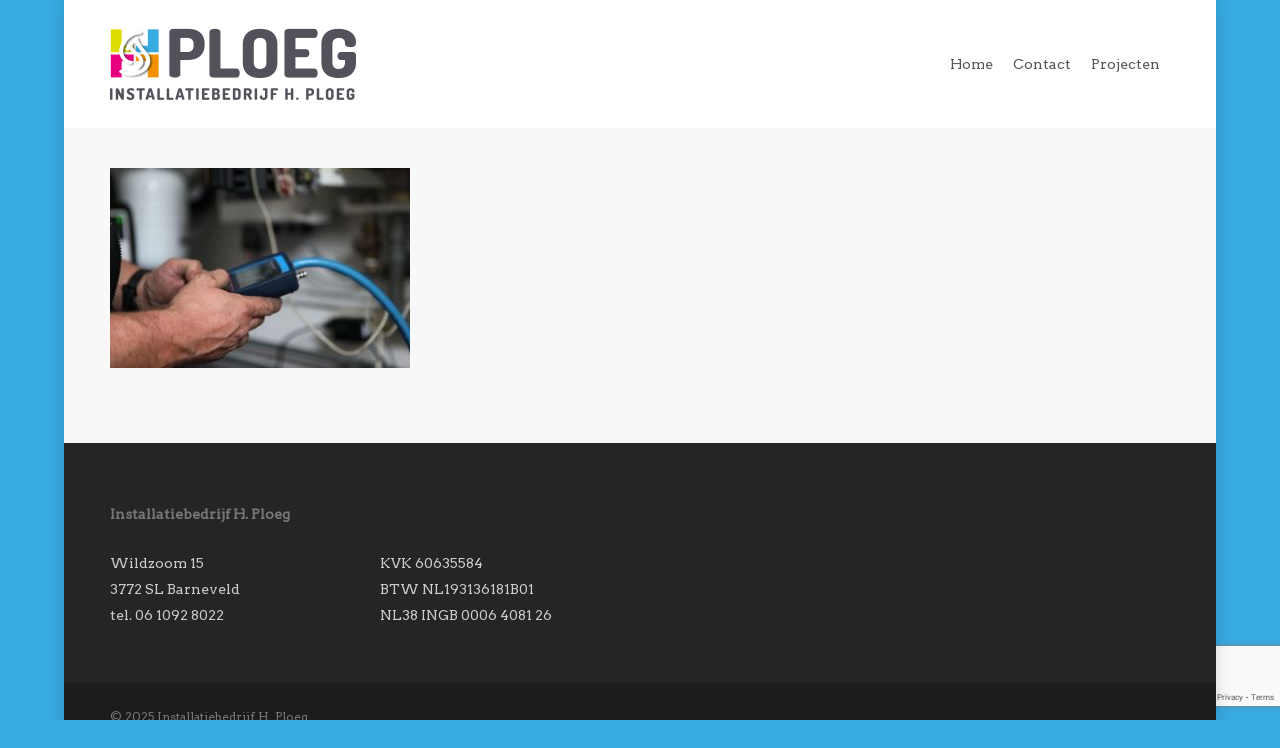

--- FILE ---
content_type: text/html; charset=utf-8
request_url: https://www.google.com/recaptcha/api2/anchor?ar=1&k=6Lfluv4eAAAAAARH0hUG9uoxmIKceKz0R6IRcy_m&co=aHR0cHM6Ly93d3cuaW5zdGFsbGF0aWViZWRyaWpmaHBsb2VnLm5sOjQ0Mw..&hl=en&v=TkacYOdEJbdB_JjX802TMer9&size=invisible&anchor-ms=20000&execute-ms=15000&cb=c9x64950sydt
body_size: 45344
content:
<!DOCTYPE HTML><html dir="ltr" lang="en"><head><meta http-equiv="Content-Type" content="text/html; charset=UTF-8">
<meta http-equiv="X-UA-Compatible" content="IE=edge">
<title>reCAPTCHA</title>
<style type="text/css">
/* cyrillic-ext */
@font-face {
  font-family: 'Roboto';
  font-style: normal;
  font-weight: 400;
  src: url(//fonts.gstatic.com/s/roboto/v18/KFOmCnqEu92Fr1Mu72xKKTU1Kvnz.woff2) format('woff2');
  unicode-range: U+0460-052F, U+1C80-1C8A, U+20B4, U+2DE0-2DFF, U+A640-A69F, U+FE2E-FE2F;
}
/* cyrillic */
@font-face {
  font-family: 'Roboto';
  font-style: normal;
  font-weight: 400;
  src: url(//fonts.gstatic.com/s/roboto/v18/KFOmCnqEu92Fr1Mu5mxKKTU1Kvnz.woff2) format('woff2');
  unicode-range: U+0301, U+0400-045F, U+0490-0491, U+04B0-04B1, U+2116;
}
/* greek-ext */
@font-face {
  font-family: 'Roboto';
  font-style: normal;
  font-weight: 400;
  src: url(//fonts.gstatic.com/s/roboto/v18/KFOmCnqEu92Fr1Mu7mxKKTU1Kvnz.woff2) format('woff2');
  unicode-range: U+1F00-1FFF;
}
/* greek */
@font-face {
  font-family: 'Roboto';
  font-style: normal;
  font-weight: 400;
  src: url(//fonts.gstatic.com/s/roboto/v18/KFOmCnqEu92Fr1Mu4WxKKTU1Kvnz.woff2) format('woff2');
  unicode-range: U+0370-0377, U+037A-037F, U+0384-038A, U+038C, U+038E-03A1, U+03A3-03FF;
}
/* vietnamese */
@font-face {
  font-family: 'Roboto';
  font-style: normal;
  font-weight: 400;
  src: url(//fonts.gstatic.com/s/roboto/v18/KFOmCnqEu92Fr1Mu7WxKKTU1Kvnz.woff2) format('woff2');
  unicode-range: U+0102-0103, U+0110-0111, U+0128-0129, U+0168-0169, U+01A0-01A1, U+01AF-01B0, U+0300-0301, U+0303-0304, U+0308-0309, U+0323, U+0329, U+1EA0-1EF9, U+20AB;
}
/* latin-ext */
@font-face {
  font-family: 'Roboto';
  font-style: normal;
  font-weight: 400;
  src: url(//fonts.gstatic.com/s/roboto/v18/KFOmCnqEu92Fr1Mu7GxKKTU1Kvnz.woff2) format('woff2');
  unicode-range: U+0100-02BA, U+02BD-02C5, U+02C7-02CC, U+02CE-02D7, U+02DD-02FF, U+0304, U+0308, U+0329, U+1D00-1DBF, U+1E00-1E9F, U+1EF2-1EFF, U+2020, U+20A0-20AB, U+20AD-20C0, U+2113, U+2C60-2C7F, U+A720-A7FF;
}
/* latin */
@font-face {
  font-family: 'Roboto';
  font-style: normal;
  font-weight: 400;
  src: url(//fonts.gstatic.com/s/roboto/v18/KFOmCnqEu92Fr1Mu4mxKKTU1Kg.woff2) format('woff2');
  unicode-range: U+0000-00FF, U+0131, U+0152-0153, U+02BB-02BC, U+02C6, U+02DA, U+02DC, U+0304, U+0308, U+0329, U+2000-206F, U+20AC, U+2122, U+2191, U+2193, U+2212, U+2215, U+FEFF, U+FFFD;
}
/* cyrillic-ext */
@font-face {
  font-family: 'Roboto';
  font-style: normal;
  font-weight: 500;
  src: url(//fonts.gstatic.com/s/roboto/v18/KFOlCnqEu92Fr1MmEU9fCRc4AMP6lbBP.woff2) format('woff2');
  unicode-range: U+0460-052F, U+1C80-1C8A, U+20B4, U+2DE0-2DFF, U+A640-A69F, U+FE2E-FE2F;
}
/* cyrillic */
@font-face {
  font-family: 'Roboto';
  font-style: normal;
  font-weight: 500;
  src: url(//fonts.gstatic.com/s/roboto/v18/KFOlCnqEu92Fr1MmEU9fABc4AMP6lbBP.woff2) format('woff2');
  unicode-range: U+0301, U+0400-045F, U+0490-0491, U+04B0-04B1, U+2116;
}
/* greek-ext */
@font-face {
  font-family: 'Roboto';
  font-style: normal;
  font-weight: 500;
  src: url(//fonts.gstatic.com/s/roboto/v18/KFOlCnqEu92Fr1MmEU9fCBc4AMP6lbBP.woff2) format('woff2');
  unicode-range: U+1F00-1FFF;
}
/* greek */
@font-face {
  font-family: 'Roboto';
  font-style: normal;
  font-weight: 500;
  src: url(//fonts.gstatic.com/s/roboto/v18/KFOlCnqEu92Fr1MmEU9fBxc4AMP6lbBP.woff2) format('woff2');
  unicode-range: U+0370-0377, U+037A-037F, U+0384-038A, U+038C, U+038E-03A1, U+03A3-03FF;
}
/* vietnamese */
@font-face {
  font-family: 'Roboto';
  font-style: normal;
  font-weight: 500;
  src: url(//fonts.gstatic.com/s/roboto/v18/KFOlCnqEu92Fr1MmEU9fCxc4AMP6lbBP.woff2) format('woff2');
  unicode-range: U+0102-0103, U+0110-0111, U+0128-0129, U+0168-0169, U+01A0-01A1, U+01AF-01B0, U+0300-0301, U+0303-0304, U+0308-0309, U+0323, U+0329, U+1EA0-1EF9, U+20AB;
}
/* latin-ext */
@font-face {
  font-family: 'Roboto';
  font-style: normal;
  font-weight: 500;
  src: url(//fonts.gstatic.com/s/roboto/v18/KFOlCnqEu92Fr1MmEU9fChc4AMP6lbBP.woff2) format('woff2');
  unicode-range: U+0100-02BA, U+02BD-02C5, U+02C7-02CC, U+02CE-02D7, U+02DD-02FF, U+0304, U+0308, U+0329, U+1D00-1DBF, U+1E00-1E9F, U+1EF2-1EFF, U+2020, U+20A0-20AB, U+20AD-20C0, U+2113, U+2C60-2C7F, U+A720-A7FF;
}
/* latin */
@font-face {
  font-family: 'Roboto';
  font-style: normal;
  font-weight: 500;
  src: url(//fonts.gstatic.com/s/roboto/v18/KFOlCnqEu92Fr1MmEU9fBBc4AMP6lQ.woff2) format('woff2');
  unicode-range: U+0000-00FF, U+0131, U+0152-0153, U+02BB-02BC, U+02C6, U+02DA, U+02DC, U+0304, U+0308, U+0329, U+2000-206F, U+20AC, U+2122, U+2191, U+2193, U+2212, U+2215, U+FEFF, U+FFFD;
}
/* cyrillic-ext */
@font-face {
  font-family: 'Roboto';
  font-style: normal;
  font-weight: 900;
  src: url(//fonts.gstatic.com/s/roboto/v18/KFOlCnqEu92Fr1MmYUtfCRc4AMP6lbBP.woff2) format('woff2');
  unicode-range: U+0460-052F, U+1C80-1C8A, U+20B4, U+2DE0-2DFF, U+A640-A69F, U+FE2E-FE2F;
}
/* cyrillic */
@font-face {
  font-family: 'Roboto';
  font-style: normal;
  font-weight: 900;
  src: url(//fonts.gstatic.com/s/roboto/v18/KFOlCnqEu92Fr1MmYUtfABc4AMP6lbBP.woff2) format('woff2');
  unicode-range: U+0301, U+0400-045F, U+0490-0491, U+04B0-04B1, U+2116;
}
/* greek-ext */
@font-face {
  font-family: 'Roboto';
  font-style: normal;
  font-weight: 900;
  src: url(//fonts.gstatic.com/s/roboto/v18/KFOlCnqEu92Fr1MmYUtfCBc4AMP6lbBP.woff2) format('woff2');
  unicode-range: U+1F00-1FFF;
}
/* greek */
@font-face {
  font-family: 'Roboto';
  font-style: normal;
  font-weight: 900;
  src: url(//fonts.gstatic.com/s/roboto/v18/KFOlCnqEu92Fr1MmYUtfBxc4AMP6lbBP.woff2) format('woff2');
  unicode-range: U+0370-0377, U+037A-037F, U+0384-038A, U+038C, U+038E-03A1, U+03A3-03FF;
}
/* vietnamese */
@font-face {
  font-family: 'Roboto';
  font-style: normal;
  font-weight: 900;
  src: url(//fonts.gstatic.com/s/roboto/v18/KFOlCnqEu92Fr1MmYUtfCxc4AMP6lbBP.woff2) format('woff2');
  unicode-range: U+0102-0103, U+0110-0111, U+0128-0129, U+0168-0169, U+01A0-01A1, U+01AF-01B0, U+0300-0301, U+0303-0304, U+0308-0309, U+0323, U+0329, U+1EA0-1EF9, U+20AB;
}
/* latin-ext */
@font-face {
  font-family: 'Roboto';
  font-style: normal;
  font-weight: 900;
  src: url(//fonts.gstatic.com/s/roboto/v18/KFOlCnqEu92Fr1MmYUtfChc4AMP6lbBP.woff2) format('woff2');
  unicode-range: U+0100-02BA, U+02BD-02C5, U+02C7-02CC, U+02CE-02D7, U+02DD-02FF, U+0304, U+0308, U+0329, U+1D00-1DBF, U+1E00-1E9F, U+1EF2-1EFF, U+2020, U+20A0-20AB, U+20AD-20C0, U+2113, U+2C60-2C7F, U+A720-A7FF;
}
/* latin */
@font-face {
  font-family: 'Roboto';
  font-style: normal;
  font-weight: 900;
  src: url(//fonts.gstatic.com/s/roboto/v18/KFOlCnqEu92Fr1MmYUtfBBc4AMP6lQ.woff2) format('woff2');
  unicode-range: U+0000-00FF, U+0131, U+0152-0153, U+02BB-02BC, U+02C6, U+02DA, U+02DC, U+0304, U+0308, U+0329, U+2000-206F, U+20AC, U+2122, U+2191, U+2193, U+2212, U+2215, U+FEFF, U+FFFD;
}

</style>
<link rel="stylesheet" type="text/css" href="https://www.gstatic.com/recaptcha/releases/TkacYOdEJbdB_JjX802TMer9/styles__ltr.css">
<script nonce="HdiQAUJ39ynt7iIzF4iNzQ" type="text/javascript">window['__recaptcha_api'] = 'https://www.google.com/recaptcha/api2/';</script>
<script type="text/javascript" src="https://www.gstatic.com/recaptcha/releases/TkacYOdEJbdB_JjX802TMer9/recaptcha__en.js" nonce="HdiQAUJ39ynt7iIzF4iNzQ">
      
    </script></head>
<body><div id="rc-anchor-alert" class="rc-anchor-alert"></div>
<input type="hidden" id="recaptcha-token" value="[base64]">
<script type="text/javascript" nonce="HdiQAUJ39ynt7iIzF4iNzQ">
      recaptcha.anchor.Main.init("[\x22ainput\x22,[\x22bgdata\x22,\x22\x22,\[base64]/[base64]/e2RvbmU6ZmFsc2UsdmFsdWU6ZVtIKytdfTp7ZG9uZTp0cnVlfX19LGkxPWZ1bmN0aW9uKGUsSCl7SC5ILmxlbmd0aD4xMDQ/[base64]/[base64]/[base64]/[base64]/[base64]/[base64]/[base64]/[base64]/[base64]/RXAoZS5QLGUpOlFVKHRydWUsOCxlKX0sRT1mdW5jdGlvbihlLEgsRixoLEssUCl7aWYoSC5oLmxlbmd0aCl7SC5CSD0oSC5vJiYiOlRRUjpUUVI6IigpLEYpLEgubz10cnVlO3RyeXtLPUguSigpLEguWj1LLEguTz0wLEgudT0wLEgudj1LLFA9T3AoRixIKSxlPWU/[base64]/[base64]/[base64]/[base64]\x22,\[base64]\x22,\x22bVtVw74Rwow6wr7DkcKew7fDlXRww7EKw6/Dhh07dcOVwpx/e8KPIkbCsjDDsEo1esKfTULCsRJkJsKNOsKNw4nCuwTDqEQ9wqEEwrdrw7Nkw5PDnMO1w6/[base64]/Ct2kMAsKaZ8K1VijCsFEjJsKVwpXDvMOrHhQsPU3CiW/CvnbCv14kO8OGRsOlV1DCkmTDqRDDp2HDmMOiT8OCwqLCh8OHwrV4AyzDj8OSNMOfwpHCs8KOAsK/RRNHeEDDlMOJD8O/D1Yyw7xfw4vDtToNw5vDlsK+wrg+w5ogWUQpDg9wwpphwqbCr2U7cMKjw6rCrRQJPArDszxPAMKzfcOJfx3Di8OGwpApO8KVLglnw7Ezw6zDjcOKBQLDq1fDjcKBMXgAw7TCtcKfw5vCt8OawqXCv3A8wq/CixPCq8OXFEVZXSk6wrbCicOkw6rChcKCw4EGcR5zbFUWwpPCnnHDtlrCnsOEw4vDlsKmT2jDklPCssOUw4rDtMK0woEqNwXClho1ICDCv8OKCHvCk2rCgcOBwr3CnEkjeQpow77DoUXCsghHClVmw5TDvBd/[base64]/CgMO/SQgoUcOEdxEww7d+w4RdczYNX8OsUxNWSMKTNwTDkG7Cg8KWw7R3w73CoMKvw4PCmsKCQm4jwpRWd8KnIxfDhsKLwotaYwtVwr3CpjPDjgIUIcOgwolPwq10esK/TMOewrHDh0cTXTlea2zDh1DCrUzCgcONwqHDg8KKFcK5K01EwrvDhjomFcKGw7bChkA6NUvCsTRswq1UGMKrChTDpcOoA8KCaSV0UA0GMsOiCTPCncOWw7k/H1oCwoDCqnFUwqbDpMOqZCUaVwxOw4NSwqjCicONw4TCmhLDu8OhMsO4wpvCqBnDjX7DkSldYMO/b3XDrMKYVMOowrd9wrvCgxTCu8KFwr1Nw5JawozCuX90b8K0NGIkwop7w7EywozCmiosQcKzw6x9woPChsOPw6bCnCM7N17Dr8Kvwqs+w4XCmilIdsOHXMKlw513wqktSTHDjcK8woXDoDhqw7HCv3sdw7fDk30Nwo7DvG0HwrVeMh/CnWLCncKawqTCusK2woxSw7HDnsKLe0rDuMKFbcKbwq5Bw7Ugw7XCpy0+w68vwqLDiwJ0w7TDlsO9wqxufyDDhyYowpDCs2/Dq1bCisKMAMKBeMKMwpDCv8KGwr/CscOfCsK/wonDm8Kaw4VQw554RgwUfHAUR8OoAznDncKKVMKdw6MlIgxwwqh+KsOgFsKVNsOXw60AwrFHLsOawq9JF8Kow6YPw4xFScKZaMO/[base64]/[base64]/w6DCvBN9w7fCscOEwoBow7PCr8KXICfCtMOgY0UOw5/Cu8K7w7gTwrsiw7fDiChGwq/DtXVDw4/CkcOhEMKZwq0LVsKSwqZ2w4Ydw6HDicOEw7FkCsO1w4XCtcKNw6RewpfCh8OFw4zDvVnCnBkNPSfDqW1gYBhFD8OOW8OCw54gwrFXw7DDrj8hw4wVwpbDqSjCrcK+wqnDn8OXIMORw4RHwqxPEUZLDsOXw7Iyw7LDocOJwozCgF7DoMOZOx4+YMKwBDtPdSA2cx/DmAQ/[base64]/CkzBwwr8bwqUBcCYWw5x2UyHDhCsiw6PDh8KZVjJ+wrZIw7ErwqLDihbCrQLCq8Orwq7DvcOidSd8R8KJwrTDizbDsw4iB8OdQMOkw4sbX8K7wp7CkcK5wqDDr8OhCxRoaB/DjULCssONw7/CgAsMw5nCt8O/GFPCpsK4W8KyFcOPwqfDiwHCiiJtRl3ChEoiwrHCsi1Ne8KDU8KMN2PCi2/CsHoybMOAHMOEwrHCvnoLw7TCh8K/w6ldDS/DpFhKMz/DlBQdw4jDnCHCmULCnC5Jw4IAwq3CuEd2GUksWcKEOkgPVMOvwpIrwpM+w5MZwoJYdQTDrkBGesOzL8KHw53CmsKVw5vDrkUtZsOjw7A0ZcOnC0g9U1Y6wrQ7wpR+wqjDj8KuOsKEw6TDncO9YDU8DG/DjsOPwrwow59mwpzDhhPDnMKMwq1YwojCpgHCp8OREgA+KGfCgcOBDjNVw53Dpg7CgsOgw55sFX5xwqh9BcKvRsK2w4MIwpo0NcKMw73ClcOWEcKcwoVIIHnCqG1BRMOGcQ7DpWcLwqjDlT8zw5sAN8KTRW7CnwjDksOCWk7CiHYcw6cOCsKjN8KpLU1iaQ/CilHClcOKREDCrx7DvmJec8Kiw402w4/CncK+ETFpIzURFcOCw5PDssOvwrTCtElEw51WdTfCtsOcE2LDrcOxwqExCMODwrbCqjQwXcKNPn3DrmzCtcK6VBZmwqp5TEfDny4pw5jCjyjCgXBbw6VVwq3DlCQLM8O5AMK8wqU5w5sNwrMIw4bDjMOVwrvDg2PDt8OoHQ/DmcOqSMKvLBfCshc3wp0TfcKbw6HCgcKww75rwp9ewo8WWjvDt2fCoitTw4/Dh8OHVsOsPkAdwp48wp/CnsK5wq/DgMKIw6nCgcKswqtww4swLhEpwqIOY8OUwozDlVNlOkk2XcO8wprDv8OaLXvDvnrDuCwwR8KJw7XDlMObwpfCoRxrwp7ChsOGZMOJw7cYNRXCncOodBwkw73DtQjCoT9WwqBuKlJlZHrDmyfCp8O/HhfDvsKRwoRKS8Kfwr/Cn8Ocw4TChsKZwpvCgHDChXHDgMO7NnHCuMODTjPCocOKw6TChF7DgcKpPBXCqcKJQ8KpwonCpifDoyp7w5UvA2HDhcOFPcOkU8ObXcOjfsO5woAyc0nCqAjDocKXHMOQw5jDhgnCnk0Zw6HDl8OwwqvCsMKHFi7ChMOmw4FLABXCr8KbCnBSZl/DmMK9TDRUSsK/[base64]/DgMKCw5vDrlBGwrrCjFNWIwPCszXCggcQwqTCj8OHUsOrwqbDrsKzw5kWQ27CqRvCmcKQwoLCoHc5w6AHQsOBw6PCvMKmw6PCl8KLBcO/BcK4wprDrsOnw4jCiS7CqloYw7vCrw/DiHxLw5fCmD54wpHCgWFAwoHDr0LDgnbCi8K4W8OyCMKbR8K3w4cZwonDjUrCmMOiw7RNw6hbPgUlwqpcVFlrw6Q0wroMw7M/w7rCpMOpK8O6wpvDgsKaBsO2PUFSJsOVMlDDmzfDjWLDmMOSGsKvMcKjwrIrw5zDt0jCnsOQw6bDlcOfThl3w64nw7zDq8KCw50PJ0QfQMK3SAbCvsO6R3bCo8KsTsKkCknDhR5WScKrw7XDhx7DocOIYV8wwr0awrEAwrBcA3s1w7Z7wp/DuTJQIMOMO8Kewp1oLkwhD2DCuDEfwrrDqWXDg8KvaWbDrcOPDcOlw57DhcO9KcOQF8OrO0DCnsOhHBFBw7MjYcOVOsKuwprChRkFKg/[base64]/[base64]/w54CDkTDnzFPSMOxwrbDpcO4w6PDkcOYw63CiMKGHsOHRlbDrcODwqIbEAJyJsOJG3HCn8K8wo/CusOxfMK5wrjCkzLDtMKxw7DDh1kiwpnDm8KPDMKNPsKMbCd7KMKUMA0uLXvCpEVowrNqGxcjKcOKw4PCnGvDm3nCi8O4AsOnO8O1wp/CgsOuwqzCjgRTw5BIw5E7V1wcwqHDl8KEOFETZcOTwooEXMKpwojDsA/DmMKzJsKwd8K8YMKsV8KDw7lSwrxIw68gw6AfwrksdD3Dmy3Cplh+w4Mdw7otJATCtMKlwpvCoMO9DDTDpwfDlsKewrbCrHZrw5/Dr8KBGMKibMO1wrTDlU1NwrTCqBXDk8OpwpTCiMKvGcKRMgsBwoLCgj94wo4Sw6tmLmICUHDDjsODwoZkZRlTw6nDuBHDuD7CkT4ZPlBCPA8Owr1pw4jCqcKMwrLCkMKpRcOow5kEwoI8wrEZwo/DvcOJwovCoMK4MMKIAAAbSip6a8OdwoNjw5k2wockwqHDkBkeUQFPU8KmXMKwbnDDn8KFRE0nwoTCmcOJw7HDgW/DnjTCjMOJwrDDp8KQw50ewrzDnMOqw5LDrSBwCMONwo3DncKawoEiRMOuwoDCgMOGwp9+K8KnFH/Conslw7/[base64]/[base64]/[base64]/Cj8Kcwr1twrc3wqx/[base64]/wpYvwpHCvGMUw5HDu8KrwrNTGCrDkcKIJhBRKUPCuMKsw5MNwrAqF8KPCG7CgghlVsKDw7vCiBRWPlg6w57Cmgklw5EtwpnCmU3Dm0BWAMKBTlPCo8KMwrEXTgHDvSXCiRxLwofDkcK/W8Oow4Zxw4rChMKIKSk3O8OXw6LDsMKJYsOILRbDnUgnQcOew5vCjBpsw6kgwpsoWlHDp8OWQx7Don9UT8O/[base64]/w75KCBXCixJ7wqBxw5DCt8OlS8K0w6bChcKHCBYuw6MnGMKDGxTDokhOcFDCrMKqWl7DqsOlw7zDkSlmwpfCicO6wpI/w6PCocORw5/[base64]/DgcOPFHsOw4A6w4TDqQfDtysVwoZ/dTt+WcKEPsK3w53CucOBVWPDvMKOecOTwrYAZsKJw5oOwqTDoCcsGMK+Ixwda8OcwqU4w4rCmHvCuWoBEX7Dj8KRwpUrwpPCpGXDlsO3woBuwr10IgLDtgJlworCoMKkG8Kiw71Mw7lpfsKodVh3w7rCuz/DlcOhw6gTU3oHcG7CqljCm3chwoXDgB/[base64]/[base64]/[base64]/CgQXDucOhwqYBHMKtwqRSw4lENHB/w7EEQcK9BxDDm8OIAsOxUMKZDcObacOwaRzCjcK7EsKEw58mLDEZwpTCm17DmSLDgMKTLzrDrEQewqBYBsKowpwvw7kCRMO0KsO5L19EbC0qw7oYw7zDjBDDvFU0w7XCuMOsfFw/WMOmwpjCvlgswpEGfsOzw5zCocKwwojCr2vCplFgRWwmV8OPAsKRRsOkLsKTwolAw5FMw7QqdMOGw5F/DcOGXkF5ccOawp4Xw5jCmj0wfAYTwoswwoTCpm0JwofCpMOeFQgiKsOvQhHCjU/CpMKVUcK1D2zCt0fCvMK7ZsKvwol1wozCg8KiCk7DrMOAcmYywqtubWXDkWjCgVXDmEPCjDQ2w7Mdw4EJw75iw7M4w5XDlcOuCcKcEsKXwqHCqcO4wpE1RsOIHh7CvcOaw5XCn8Klwq4+HmrCr3bCtcOZNA8dw6/DgcKVVTfDiVPDpRZKw5PCucOGPhVSZVIvwpoJw6XCthAww5F0U8KVwq0Ww5BIw4nCmUhiw5plwrHDrk5LTMOnBsKCBFjCkj8EXMK4w6Niwr/ChDFZwpVawqM9V8K2w4xTwobDnsKGwosUambCngbCgsOfZxPCssOXWHHCt8KYwpwhYXEuMRwSw60eSMKiJktkDlwbMsO8K8KVw5VHMCDDg2oBw4wfwpN4w7XChDTDo8O/X15iD8K7EkBcOEvDjARGA8Kpw4YDS8KJa3PCqTAALQHDlMOew4zDgMKxwprDvXTCh8KqKR7CgsKOw7TCsMKSw5sDJ2E2w5ZXGcKzwptOw4MQC8OAcSPDhcKiwpTDqsOZwpPDnilew4MaE8OPw5/[base64]/RFDCrMO9w7XDtTQyw63DvMKlwqPDpjN/wobCi8KnwrETw6dNw5jDkEsyHkDCicOrRsKKw6xZw7/[base64]/wph1fijCkMKkwpdrwqMPPTRow5VKw6rCqsKGPz9oBlrDj0LCgcK2wrbDlgcLw4QFw4HDkTfDh8KLw7/CmGZIw6tVw6k6X8K8woPDiRzDgF01bXx4wozCoxfDh2/Ctx5xwrPCvXfCtlgPw5R8w4zDmzDDo8KuX8Kmw4jDtsKxw5c6LBNPwqNnG8K7wpbCik/CvcOXw7Uowp/DncKWwpbChXphw5TDs39cB8O0JCRBwr3Dj8Orw6DDlC8CUsOiOsO0w5BRTcObCXpZwpADZsOPwoZaw50Fw5DCq0Axw6vDhcKNw7jCpMOBcmkVD8OeJRbDgWPDgVhHwrvCocKJwrvDpCPDk8KeKRzDpMKEwqTCrsKrUwrCkm/CllIcwrzDucKUCMKycMObw6xkwpLDu8ONwq9Sw7zCrsOcwqDCsifCu218TcOVw5gre3bCoMOOw6HCv8OGwpTCsX/DtsOXw7XCvCnDgcOrw43CscKHwrBSTCcUMsOZwqVAwppmDsOAPRkOb8KRXGDDpsKYDMKlwpXCmj3CokZdZEUgw7jClBdcXUzDtMO7FQvDrMOlw4peIi7Chh/DncKlw40Aw7PCtsOkXxrCmMO7wqJXLsORwpTDhsOkBD87DSvDlX4Lw5ZyBcKjOsOAwoMpwpghw73CpsOXLcOrw6NMwqrCqMOAw5wGw7zClmHDksO2CXhUw7PDthAiE8KVX8OjwrrCnMOvw4fDvkjChsK/[base64]/Lw1Bw5LDhsO7VMK9BhTDk0fCshMfwrBRRWjDkcO4wpYIckzDsAfDvsOxBW/DrcKmAyl+FMKXBh5jwoTDncO3T2kqw6BtUg4Jw6cqP1HCgcKowpUzZsODw4DDn8KHFQDCtMK/w7TDqBfCr8ObwoI0wow1I2DDj8KzH8OmQ2nDtcKfDHnCtcO8wph8fDMew5EMOWN2cMOCwoFxwpfCsMOOw7BNUj/DnFUAwpFPw6IJw4sew6o8w6HCmcOcw7AneMKKKwDDg8KKwqFqw5jCnnHDg8O5w5gkPEoWw4bDn8Kpw79wCCx6w7HCjmXCnMOybcKKw4jChnF1wrlCw5Adwo3CssKdw6dya1XDrBDDih3Dn8KofsKDw4Eyw4TDpMKRCjvCs0XCrVLCjlDCksOVQcOHXsOne03DhMKPw4/Dg8O1UcKzw7XDl8OMfcKzEsKXCcONwpxdZsKEPsOvw6zCncK5wp8yw69rwoQAw4E5w5jDjcKLw7zDlsKOXAE3Jw9qRVR4wqsIw63DksOPw7TCm0/CgcOYQBc5wrplLUclw6pMak/Dp3fCgTgrwrRQw4MIwr9Ww7sYwobDsyl+V8OdwrPDrS1LwqXClFHCisK4V8KBw7/Dr8K4wqrDlsOAw4/DuC/ClElYw6PCmE1wEMOnw4cEwofCmw3CnsKIZcKPwo3DqsObPcKzwqo/[base64]/DkMKCf8Ocw7PDs8KEw6lnw77CmcKvw7oyw7vCqMOdw71ZwpnCrFYPw7fDicOLw5JlwoFRw7QeccOIewjCjF3DrsKqw5sGwozDtcKoYEPCvsK0w63CskN6F8KMw4h/[base64]/w7s1w50WLsOJwobCocK6J8ORwojDuXPDphTChMOiwr/[base64]/CrmBEwoBBP8OGQ8KbwpsJf8KAYsOqIjJGw5RTfz5eXcOXw4PCnBfCrTJfw5XDnsKYQsKaw5TDmjTCtMKyYsOdTTxiIsK1UBZxwrA0wqJ5w7l+w7A3w79RfsOmwogdw7bDucO8wr47wrHDl2IIVcKfXcOUK8KOw6LCrncjTsKABMKnWGnCiXbDt1/DjERva1bCtDMswonCiVzCrVEMX8KLw4nDqsOEw6TCuh9kBcO7ATcbw45Xw7bDkgvCr8Kvw5towoHDiMOvc8KhFsKhFMK5RsO0wooBecOeDUw/fsKTwrfCocOnwrDDv8Kew53Cj8KAGEM4D2HCkMOvO0VlVx4UdTZgw5bCgMOPMQ7CrsKFHWLChkVkw4kbw5PCicKVw7hFB8Ocw6A/VD7DjMOcw610CyDDq3BZw7XClcOVw4nCtybDlHjDh8KowpkGw5kTbAAWw5zCsBbCjcKLwo1kw7LCk8O8bsOpwrNzwoJOwoPDn3/DlsKQEyfDhMOYw4bCisOXU8KZwrpjwrQjMlITAEhxO0XDo05RwrUnw5DDrsKuw7vDl8OGDMKzwqkcSMKwRMKnw4zCgTUsOAHCk0vDkFrCjMKgw5nDmMOtwpR9w40WXhnDsSzDplbCnwvDusOCw5tDAcK2wo14bMK/[base64]/w6Mvw4ZlwohlTScCCyLDqcKOWl3ChE41w43DlsOOw5zDrRnCr2/CrcKRwp4sw6HCmTZPGsOCwqw4w4DCuk/DixrDs8Kxw5nCoSnDicOswrPCujbDqsO4wrLCkMKvw6fDu0QPVcOrw4QKw5fCkcOueGXChsOjVyfDsC/CmTAfwqvDsDjDk3XDq8KYQB7Cg8K/[base64]/[base64]/CmGtOwr7DvsKBw4XDrHR1w5LDi8O1wofDqQ4QPcK2wq5KwpV3CcOqCT3Cg8KlF8K8DkHCssKLwocywpcgJ8K5w7DCgBg/wpDCssKVEyfCjzQ7w5ZQw4HCocOdw4QUwqTClBokw6AhwoM5aWrClMOFMsOuHsOWEsOYdcOpOD5cbkQBRmnCu8K/w7LCiUB8woZMwrPDpsO3QsK3wqXCvQskw6JmFV/Cmn7Dlhtow7QoKy7CsiMawrVQw7JcGMKJVFV+w5QATMOeNkICw5Zkw6zCnlMPw4dTw7wxw4TDgy4PIjtCAMKHZsKlNMK3dksMWsOkwq/Dq8OQw6QkGcKQIcKLw5LDkMOmMsOBw7/CiWVxDcKwCmEUe8O0wrpOey/DtMKIwrN6d0J3wr52MsOXwqdoRcOOw7rDuWd1OlIAwpRgwogKEjQ6ZsKBI8KEYC7CmMO9wpfCp25tLMK9R1JJwp/DpMKxEsKvJcKdwq0qw7HChEAvw7AJT1bDrEMfw4U0BEHCs8Okcx1/[base64]/JcKdWMKEAQpuWMKVw57DpMOULQFrPE4/[base64]/CtVnDoUxsBsOpw6YSenImwodhPTHDuwpJR8KDw7XDrAZTw4PDgyHCjcKWw6vDn2zDp8O0DsKHw5rDoCvDgMOXw4/CiR3CgHxYwpxmwrEsEm3DpMOxw4PDssOAUMO8OnLCmsOKR2cHw4ZfHT7ClQHDgk89FsOMUXbDlAXCo8KMwpvCuMKjV2dgwqrDn8Khw58yw44IwqrDjzjCosO/w69vw5o+w41QwqgtDcK1HBHDmMOzwqLDvsOmYMKDw6LDp1I1d8KiXXfDuHFKcsKrAcOfw550X1pVwqQqwojCiMK5ZSDDncOBMMOWLsKbw6nCm3UsQcOuw61EKF/CkmHCrBDDu8K4wr90Bz3CoMOkwqzCrRRPeMKBw7HDtsKiG2XDm8KQw60jEnEmw4BNwrTCmsOjM8OSw4zDgsOzw5wEwqx4wroTw6nDlMKpV8O/TVrCj8KMfGELCF3Cjw1oay3CisKNU8O3wqE+w5p7w4tWw6DCl8KdwqxKw5TCvsKCw7xNw7XDvMO8wrM7NsOhdMO+dcOjRGVqJQbCkMOjAcKRw6XDh8Kzw4HCgGE2wo3CliI/O0TCu1nDpVPDvsO/cRTDjMK7CApPw7nCrcOxw4RFCMOXwqE+w4Rfwqs2En9OasKcwrQTwqDClEHDucK6WxXCuBHDisKBwrhhPlJkHS/CkcOUA8KTTcK+U8OCw7A7wpnDpsOqCMOQwrUbN8KMEVjDsBV/w7jCm8OZw48gw6LCgcKDwqojRsKAZsKgJcK7c8O2AC/DnQkew5Vuwp/[base64]/[base64]/CqsKkwpjCi8KnwoJTHzTDjsKFw5DDpk8PJcKVw6PCjhtaw7lUCkhowqIqPyzDrnw9w5Imc01bwqHCqEMVwpxUEsKJWTHDj1vCmcO5w5HDl8KtdcKew5EQwrLCoMORwpVSN8O+wpzCh8KTF8KScBzDnMOqUAfDh2RKHcKrwp/CtcOsScKva8K8wrfCpVzCux/[base64]/[base64]/DlsOZw5trQcO6QsOTw7TDpcOpak4fwrDDjlzDoMO7esK3wonCjDzCihwsTMOiFSpxPMOHw7FQw5kZwo/CvcK1LyhmwrTCpynDucKlTTh5w6LDqjzClcOFwpHDtEfCtCU8CW3DvAEaN8Kcw7rCpxLDr8OgPibCiRxKFWdeVMKQeWLCocKkwqZpwog+w6VTA8KBwp7DqMOuwpfCqkLChE4sI8K7MsOSE2fCqcOKZCYxecOzWHp8HDbDkMORwprDh0zDvcOWw4YLw5gcwp4gwrU6V0/CqcORJ8OHKMO6CsKOYcKnwr18w7VccR8uTkxrwoTDgF7Dlnhkw7rCj8OyX34MM1nCoMKlEVInKsKtLWHCicKzMiw2wpU1wpjCnsOCQWvChC3DgcKDwpnCncKiIkjCt1XDqmrCpcO4A3nDpRoFJg3Ctyghw47DpsOubUnDpCcVw4LCgcKdw4/DnMKQTkdjJiIXAcK9wp18HMO0Gn1ww70jw6bDkTPDh8KKw5oEQz0ZwoBmw6lgw6/DizPCt8ORw44Fwp0Hw5XDhmpnGmTCgSjCpllaBgsCd8KOwqJkFcOew6XCmMKvCcOQwp3Cp8OMGS9PFAXDm8OTw5ROOjLDjxhvfX8XA8OxDTjDk8K3w7UQWjpLcD/DmMKIJsK9NsKmwrPDgsO4PmrDmlPDnR0Pw4DDi8OcID3Cvyo1QmfDngoKw6g9CcORBSXDkQzDm8KSWkgcP3rCsCsgw55GendqwrUBwrQeQxHDrcO2wqPCuit/ScKFEcKDZMOXVF40H8KCMMKuwoJ/w6LCvy0RFSjDjSIwCcKNIF1GIg4uRWgEWR/CuUjDjlrDvyw8wpIsw4ZkQ8KRLloFKsKuw5PCtsOSw5LCqnV2w607Z8K/ZcOna13CmAt7w5l4FkbDjy7CjMOyw6LCplQpTj/DvTVDYcOxwolYMDJLV2ARZU5KPFnCgHDDjMKOOzPDgi7Dgh3DqSbDgRPDpRDCuTHCmcOAOsKeP2rDj8OdEkclQwNmYGDCgDw+FChrY8Kqw6/DjcO3Y8OmM8OGF8KJWW9UZHFhwpfCqcOIAR98w5bCoAbCq8Oow53Cq1jCpm1Gw4lbwol4C8KVwqXChG8hwpvCg0HCnMKQdcO2w7w/S8KETHE7AsKdw6RhwpXDmBHDmMKQw7zDj8KEw7Uew6TCnxLDnsKyMMKNw6jCh8OKwpTCgEbCjn5fUmHCuTEow4Iaw53CnS/DjMKdw7PDo38rN8KEw6zDp8KBLMOawqk0w7vDtMO9w7DDpcO8wofCqMODEjkfXngjw5drDsOOLMKKfSgAUDVWw53ChsOjwodGwpjDjh01wp0wwofCtgHCsi9bw5LDjwbCisO/ByQBIBLCo8KeL8OKwqYXK8Kiwq7CsR/Cr8KFOcOFEG7DhCkUwrXCu3zCmAI/MsKbwr/[base64]/w4cpUsOPFFXCmH7DgERqwq8RcjHClcKuw688w77DkR7DsVl1ahojP8KweXVVwrV8LcOGwpRpwrduCyUPw51Tw6HDqcOrbsKGw6rCvXbDrV1+GVfCqcKJdxdpw4jDrhzCjMKfw4ctDz/[base64]/Dt8KAw67CkcO6w4kuDsOrT8KaMMOcVMKew7EDKsOvKANkw6fCmQwVw4AZw7XCikfCkcOAQcOyRSHDiMK5wofDkC9fw6tkDkV4wpEYWcOjNMOIw7k1fD5nw55eITbDvlRMdsKESQgeWMKHw6DClBxjM8Krd8KXbMOhdSDDlwvDisO4wr/CpsK6wonDm8OfUcKnwopaT8Krw5JywrfClQsjwo0sw5jCmy7DoAsFBMOsKMOQUQFPwqYdQMKoSsO8ayorFVjDjyjDpGjCkzzDk8OiS8OWwrPDgi9/wpQFZMKxFy/Cj8OVw5p6fU4yw5kVw4cfM8O8w48HCVnDrD40wqxZwqwmelAqw4HDqcOBQyDCsQbCjMK0VcKHDcKzJABHWsKFw4jDosKvwrtYGMKHw6dTUS5ZWXjDjMK1w7Z2w7MuMsKpwrZBCUR6OwnDuCRQwo7Cg8K/w5rChXtXw4cwdSbCjMKAPGlRwrXCrMKifw1nC0jDrsOtw48xw7DDlMK9DXoawrp9UsOsUMKxTh7DsTEfw655w4/[base64]/[base64]/DqgTDrsOmwrxrw70hw5krwrFqEiXCtgHDmnkkw4fCoC5DNsOdwrUjwrVRCMKfw7nClcOJPMKDwr3DuRHCtBvCnC7Dg8KiJSYCwrRURUcxwofDpzAxAwTCkcKjMsKKHWHDn8OYVcORXsK/UXXDhDzChMObQVtsTsO7bMK5wpXDgnjDm0kVwrLDhsO7VsO/w4/Cr3LDkMOrw4PDhsKcZMOaw7LDpDxpw7VsMcKDwpjDgz1OeGnDmidRw7/CjMKMOMO2w47Dt8KBF8K2w5BxV8OyQMKRZcKFMW8wwoxkwrB/woJrwpfDhGxhwrdISXvChUsNwr3Dm8OKDxERflxGfTvCmsOuwp3CoRIpw4hjFxRTQVxWwrt+TX52YlolMwzCqBpGwqrDiy7CtMOow4rDplA4O1sSw5PDnUXCvsKow7Bfw5sew5nDq8KXwrUZejrCg8KnwoYtwrtTwoTCuMOFw4LCn24UbGV3w5x9N3sgHg/DrcKswqlYbHZEU0Ymwq/CuEzDsm/Cg2DDuwTDl8KBaAwnw7PDuSt+w7fDicOYIDXCmcOhV8KcwpROQMKhwrdDKjHCs1XDj3LCl2ZJwqMlw6AIXsK0w5cnwpFYcSJWw7DCjRLDvlgtw4x0YTvCucOVdQotw64zScO6RMOkwo/DlcOKeU9AwrQewr8IN8OAw4YzDcOnw41sa8KIwrMZZ8OLwrIqBMK3K8O4BMKkN8OidsOwOSTCicKowqVlwrDDtHnCrE3Ch8K+wqEEZHEBN1rCu8OowqjDlR/CrsKdP8KFQCpfZsK6w4YFLcOEwp0bYMOmwptbdcKBNcOyw5MAIsKWDMOHwr3CgkN1w5cdYVHDt1bCtsKEwr/DllsgAzPDncK+wo4+w5DCtcOZw6rDrWbCkxsVNE89HcOiwoxxasOjw6XClMKaRsKFF8K6woZzwoXCnlTCm8K5bi8/BgPDl8KtEMKYwqnDmcKWTC7CuxzDo2pgw6nChMOQw6cUwqHCvXHDuzjDtDlbDVg7FcOUesODTsOzw78cw7I3JAfCqUoPw6NqLH7Do8Ogw4RjYsK1wqoaY0NAwpdew4EobcOtZUbDuE1vUMOnGFMkdsO8w6sLwoTDucKBTWrDhV/[base64]/YBNhw6I+wqlxIwnDnMOOw6nCm8OPGydEw4fDocKBw4PDoS3DnkjDgXbCo8Ovw6VDw4QYw4/[base64]/Dn8OjdsOfw4PDjcKuw45nTQnDqMKlw4jChsO1egbDrQZiw5XDkwMdw73CsF3CgEpxdFJXdMOwEAR8QkvCvmbCscO2wobCs8O0MxbCrVXCtj8scRHDkcOUw5VrwoxZwp5sw7NyNTnDl1rDnMOtBMOxfMKRMiUfwrLCiEwkw7/Ch2XCpsO8b8OnWgfCiMO8wq/DrcKQw5glw4rClMOQwpHClnFHwpQuK1DDjcKHwpfCgsKOdiE+FRlEwrl2aMKjwrdiEMKOwq/Cq8Olw6HDnsKxw4sTw5DDs8O/[base64]/DhMK3N8KcwrNCZ8OOw6RawpMQw4TDmMOewoopYAHDnMOBDEQmwo3ClidyO8OAS1XCnHwTYBHDmMKtQwfCjMORw70JworCgcKMMcOoayLDncOVA3NyM3ARRMOBM3wKw4txBcOYw7jCpFd/cVXCsgLCk04IUsO3wrhTe3kybwfCk8Kaw7ETLMKdecOmYyJhw6Btwp7CkhvCscKcw5XDucKYw5jDhDgvwonCtlU8wqbDr8KzHcKRw5HCuMKvX0/DrsOfY8K2MMOcw69xOsOfe07DqcOYBRfDqcOFwoLDlcOyJsKgw5zDqV/CgcOFUcKGwqAsGXzDvsOPOMOGwqt6wpZHw7A2C8KQYG5xwrFJw4sIDMKew5zDgWQqJsO1bARswrXDiMKZwrQxw6cZw6IfwpfCsMKQEsONOMOWw7NwwqfChyXCrcOHMDt4UsK4TcKeaHp8bk7CjsOuTcKkw4IPN8KNwqt9woAMwqx1VsKqwqTCuMOvwqcMJsKvbMOZRy/DrsKswqDDjcKcwrfCgnNAB8KkwqXCm3A2w6nDkMOMDcO4w5vClMOVe1FKw5XChy4MwqjCiMK7empKQsO+SWLDicO1wr/DqSxbH8KFCUDDmcKzLQcjSMO7XGhrw4rCi3gTw75DNW/Dv8Oqwq/[base64]/[base64]/DsQU5BsOyRsK0bMOgw6R8w5oAwqXDrcK1wq3CmjrCkMKwwoEXw4rDo1jDmE9XaxQ6HCHCnsKBwpkNB8Oiwp9qwq4Swoo8VcKhwqvCssOmdRRbKMOJw4V9w6nDkBUZMMK2XEfDjsKkBcOzXsKFw6Rxw60XAMOUPMK/TcOqw4HDi8Kkw6TCgMOtByzCj8OuwoMBw4TDjAlewrtqwpDDjh8FwrPCm09RwrnDnsKLGhsiIcKPw6Y0PlfDsX3ChMKGwpghwpPDpV/DhsK6woMPcSghwqEpw57DmsKpRsKuwqXDgMKcw4tnw4HCksKFw6oMIcK9w6cAw4XDmF5UNSJFw4nDlmt6w7bCjcKyBsOxwrx8VMO8VsOowq01wp/DhcK/wo7ClAPClg7CqQrCgRTCvcOJDnvDqsOFw5tKal/Dn27CsmbDgxLDsAMCwq/CjsK8Jlglwowhw7DDtsODwo1mLMKiSMK3w5sYwoAnbsK0w73CoMO7w5RFX8ObS0nCijnDkcOFBl7Cj29NAcOtw5wgw7bChsOUZw/Dvn54PsKIdcK8CSNhw7UXWsOBIsO7SMORw78pwqdxQMOhw4sYeRd1wpV9TMKBwq5zw4l3w4vCukB1I8OKwpwOw5AXw4zCpMOoworCqcO5b8K/[base64]/ChXvDh8O3wqIpEMOnYcKQcEURw69Uw6MbelosCMOJfBjDlTHCsMOZcgrCgR3Dvkg9O8OdwoHChMOHw45jw74/wohxQ8OAf8KADcKCwokyPsK7wrITKx/[base64]/wrwfJ8OVFFrCsyZEwqw8w75wCcOdd3lCQRHCrsKqFBtZLzxmwoAww5nCrRTCnW9Awqc/M8OiGsOpwp5tE8OdFX5DwoXChMKOV8O7wqfDojlaGMOVw7fCh8OxAiPDucO3fMO/w6fDkMOqG8OaTMKCwrnDmnAdw64hwrTDrV9lDcK6DQ03wq/DsBXDusO5P8OLHsOnw5HCkMKIaMKtwpbCn8Oiw4tNJX0lwq/[base64]/DsG3CkA8NworChCfCm8OTBmomADTCljnDmcOzwpzCkMKvYVTCpHbDosOET8O/w6HCvhpXwosxHcKKKytta8OGw7w4wq3DqEMFMsKoXhVWw7bCrsKiwoDDl8KHwprCrcKMw44mC8KfwrRywrrCisOTGUI/w4HDisKAwpbCtsK9RMKBw7QSNWBXw4gIwqJTIGwiw5skGsOTwogCEgTDiAF5eyLCgMKfwpfDrcOsw4Fhb0LCshLCkz7DmsO4cS/[base64]/[base64]/w7jCrxbCmsKtwpBEwobDusKnw5cbw65twojDvDDCvcOcI20/VsKQChFGKsKQwoHDj8ORw4/CmcODw6HCqsKJDHnDpcOrw5TDs8OaGxA1woc8axEZAMKcOsOMHcOywqhsw5k4RipVw5/CmnBWwogOw7TCuxQHwrfCoMOtwoHChDNbVgBcdmTCt8OXDiI/wpVjF8Orw7hdWsOrHsKaw6LDlA/DusOVw7XCqV9swqbDqFrClsKjV8O1wobCjjc6w7ZBPsKbw4BGWxbCl09fMMKVwoXCr8KPw6HCjj4pwq49LXDDrxzCtG7ChcOHYh0Rw6HDksO+w4HDucKbwpLCl8OwDA7ChMKnwoDDsWQtwp/CjWXDlcOEXsKTwrjCssK7ShzDjU3CqsKCFcOtw7/DuGRiw57CpsO5w6cqX8KJH0rCkcK0ckZQw4HCjChJRsONwqxhYcK2w75ZwpQVw5FCwrAicsKcw6vCnsKIwr/Dv8KrCGHDqnnDtBDCnE0QwqnCuSkiOcK0w4MgScKiAnEJBmNEFsOcw5XDocKaw4PDqMKdUMOiSGs/OcObfjExw4jDm8OSw7nDjcKkwrYBwq1kJMOew6DDmBvDpzoVw79uwpptwoPDpBgYS3Q2wqJXw4vDtsKCVWB7RsOGw6ZnR35Zw7Jmw5MiVFEgwqLDuUjCtkRNUcK2TwTClsODH3hHHR/DgsOFwqPCjCoKCsOlw6LCmRJQDVHCuwnDiXoIwpB1HMKUw5bCg8KlBCIIwpLCmyXCjkFbwp86w4fCmWcXPEcSwqXCmMKHKsKEU2fCjUjDicKhwpzDtGtzR8KkNlfDjB/Dq8ODwo1IfRzChcKyfBwjIQTDnsODwoxyw7XDiMOlw6zDqcOxwqXClHDDjw\\u003d\\u003d\x22],null,[\x22conf\x22,null,\x226Lfluv4eAAAAAARH0hUG9uoxmIKceKz0R6IRcy_m\x22,0,null,null,null,0,[21,125,63,73,95,87,41,43,42,83,102,105,109,121],[7668936,631],0,null,null,null,null,0,null,0,null,700,1,null,0,\[base64]/tzcYADoGZWF6dTZkEg4Iiv2INxgAOgVNZklJNBoZCAMSFR0U8JfjNw7/vqUGGcSdCRmc4owCGQ\\u003d\\u003d\x22,0,0,null,null,1,null,0,1],\x22https://www.installatiebedrijfhploeg.nl:443\x22,null,[3,1,1],null,null,null,1,3600,[\x22https://www.google.com/intl/en/policies/privacy/\x22,\x22https://www.google.com/intl/en/policies/terms/\x22],\x22WDDrwy2DPxTSYd9iqLRfWreoZIrn5bapz6yHGXKrHXM\\u003d\x22,1,0,null,1,1764740364907,0,0,[142,52,223],null,[23,8,62,40],\x22RC-0Ha_CgfQQHLjZQ\x22,null,null,null,null,null,\x220dAFcWeA6Lb9Nujy0cmEBkFKuPOT8pcTU0zzidEKzXD8HTXajYKWa7cu2xW5VHQgwE_ho0izPUPMwaC7UftNhYc5QRFAm3VqfnQg\x22,1764823165064]");
    </script></body></html>